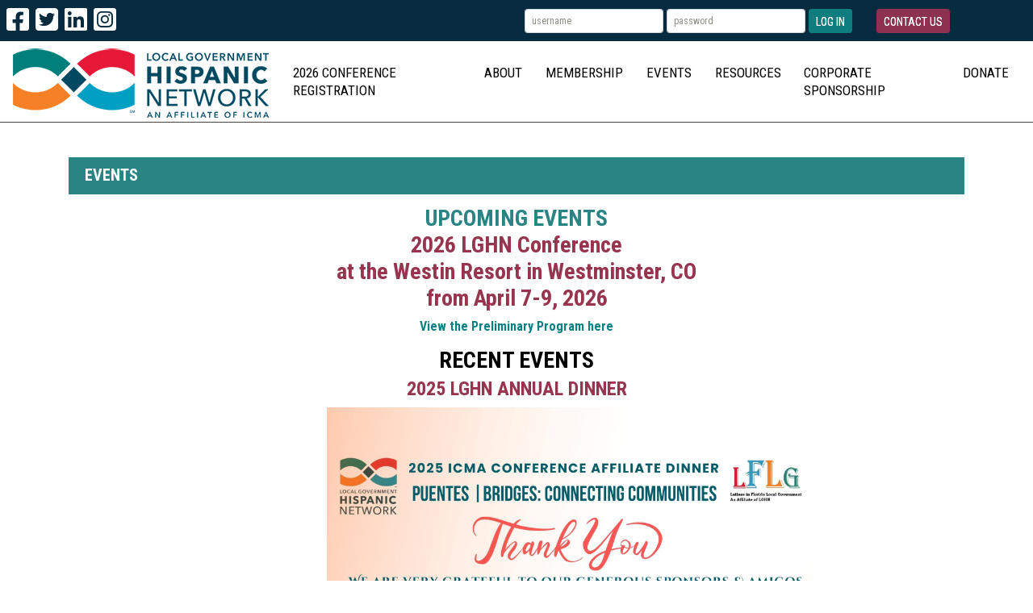

--- FILE ---
content_type: text/html;charset=UTF-8
request_url: https://lghn.org/i4a/pages/index.cfm?pageID=3278
body_size: 4717
content:
<!DOCTYPE html>
<html>
<head>
<meta charset="UTF-8">
<meta http-equiv="X-UA-Compatible" content="IE=edge">
<meta name="viewport" content="width=device-width, initial-scale=1">
<meta name="referrer" content="no-referrer-when-downgrade">
<!-- Global site tag (gtag.js) - Google Analytics -->
<script async src="https://www.googletagmanager.com/gtag/js?id=UA-29440736-1"></script>
<script>
  window.dataLayer = window.dataLayer || [];
  function gtag(){dataLayer.push(arguments);}
  gtag('js', new Date());

  gtag('config', 'UA-29440736-1');
</script> <style type="text/css">
#i4awidget_google-analytics-lghn_222 {
	position: relative;
	margin-top: 0;
	margin-right: 0;
	margin-bottom: 0;
	margin-left: 0;
	z-index: 1000;
	top: 0px;
	left: 0px;
	width: auto;
	height: auto;
	color: black;
}
						
#i4awidget_socialmediaicons_219 {
	position: relative;
	margin-top: 0;
	margin-right: 0;
	margin-bottom: 0;
	margin-left: 0;
	z-index: 1000;
	top: 0px;
	left: 0px;
	width: auto;
	height: auto;
	color: black;
}
						
#i4awidget_widget_responsivelogin_214 {
	position: relative;
	margin-top: 0;
	margin-right: 0;
	margin-bottom: 0;
	margin-left: 0;
	z-index: 100;
	top: 0px;
	left: 0px;
	width: auto;
	height: auto;
}
						
#i4awidget_contactusbutton_217 {
	position: relative;
	margin-top: 0;
	margin-right: 0;
	margin-bottom: 0;
	margin-left: 0;
	z-index: 1000;
	top: 0px;
	left: 0px;
	width: auto;
	height: auto;
	color: black;
}
						
#i4awidget_widget_responsivemenu_218 {
	position: relative;
	margin-top: 0;
	margin-right: 0;
	margin-bottom: 0;
	margin-left: 0;
	z-index: 10000;
	top: 0px;
	left: 0px;
	width: auto;
	height: auto;
}
						
#i4awidget_footercontact_216 {
	position: relative;
	margin-top: 0;
	margin-right: 0;
	margin-bottom: 0;
	margin-left: 0;
	z-index: 1000;
	top: 0px;
	left: 0px;
	width: auto;
	height: auto;
	color: white;
}
						
#i4awidget_footercompanyname_220 {
	position: relative;
	margin-top: 0;
	margin-right: 0;
	margin-bottom: 0;
	margin-left: 0;
	z-index: 1000;
	top: 0px;
	right: 0px;
	width: auto;
	height: auto;
	color: white;
}
						</style> <script type="text/javascript" src="/common/jquery/jquery.js?v=20260126165832229"></script>

<script type="text/javascript" src="/common/jquery/jquery-migrate-3.4.0.min.js?v=20260126165832230"></script>

<script type="text/javascript" src="/common/popper/popper.min.js"></script>
<script type="text/javascript" src="/common/bootstrap431/js/bootstrap.min.js"></script>
<script type="text/javascript" src="/common/bootstrap431/plugins/statefulButton.js"></script>
<link rel="stylesheet" href="/i4a/includes/css/bootstrap_i4a.css">
<link rel="stylesheet" href="/common/bootstrap431/themes/bootswatch/431/sandstone.min.css">
<script type="text/javascript" src="/common/bootstrap431/plugins/bootstrap-select/js/bootstrap-select.min.js"></script>
<link rel="stylesheet" href="/common/bootstrap431/plugins/bootstrap-select/css/bootstrap-select.min.css">
<link rel="stylesheet" href="/common/bootstrap431/plugins/bootstrap-select/css/bootstrap-select-i4a.css">
<script type="text/javascript" src="/common/bootstrap431/plugins/datepicker/js/bootstrap-datepicker.min.js"></script>
<link rel="stylesheet" href="/common/bootstrap431/plugins/datepicker/css/bootstrap-datepicker.standalone.min.css">
<script type="text/javascript" src="/common/bootstrap431/plugins/bootstrap-input-spinner/bootstrap-input-spinner.js"></script>

<link rel="stylesheet" href="/common/bootstrap431/plugins/bootstrap-toggle/css/bootstrap4-toggle.min.css">

<script type="text/javascript" src="/common/bootstrap431/plugins/bootstrap-toggle/js/bootstrap4-toggle.min.js"></script>

<link rel="stylesheet" href="/common/bootstrap431/plugins/colorpicker2/css/bootstrap-colorpicker.css">

<script type="text/javascript" src="/common/bootstrap431/plugins/colorpicker2/js/bootstrap-colorpicker.js"></script>

<link rel="stylesheet" href="/common/fontawesome642/css/all.min.css">

<link rel="stylesheet" href="/common/fontawesome642/css/v4-shims.min.css">

<link rel="stylesheet" href="/common/sweetalert/sweetalert.min.css">

<script type="text/javascript" src="/common/sweetalert/sweetalert.min.js"></script>


	<script>
		$(function() {
			// add Bootstrap responsive class to all images, except those with class name of 'noResponsive'
			$('img').each(function(index) {
				if ($(this).hasClass('noResponsive') == false) {
					$(this).addClass('img-fluid');
				}
			});
		});
	</script>

	<title>Events | Local Government Hispanic Network</title>

	<link rel="stylesheet" type="text/css" href="/templates/common/styles_responsive.css?v=6097">






<link rel="stylesheet" href="/i4a/css/widgets/font_resizer.css" type="text/css" />
<link rel="stylesheet" href="/i4a/css/widgets/login.css" type="text/css" />
<link rel="stylesheet" href="/i4a/css/widgets/search.css" type="text/css" />
<link rel="stylesheet" href="/i4a/css/widgets/i4afooterlink.css" type="text/css" />

			
			<link rel="stylesheet" type="text/css" href="/templates/1007/styles_i4a_menu_submenu.css?v=8177">
			
		
	  	<link rel="stylesheet" type="text/css" href="/templates/1007/styles_template.css?v=9091">
	  	
	  	<link rel="stylesheet" type="text/css" href="/templates/1007/styles_wysiwyg.css?v=3529">
	  	


<script>
	function MM_openBrWindow(theURL,winName,features) {
		window.open(theURL,winName,features);
	}
</script>

<link type="text/css" rel="stylesheet" href="/i4a/css/html5.css">
<script src="/i4a/jslib/consent.js?ts=0.392177226579"></script><script>_i4a_enableCookies(); _i4a_createCookie("i4aconsent", "true", 365);</script></head>
<body class="page-3278 childof-1 toplevelpage-3278 theme-1007 level-1 section-1 section-3278 innerpage">
<script>checkConsentStatus();</script>

<link href="https://fonts.googleapis.com/css?family=Roboto+Condensed:300,300i,400,400i,700" rel="stylesheet">

<div class="container-fluid">
	<div class="fixed-top">
	    <div class="row i4a_header_row1">
	        <div class="col-md-3 col-sm-5 d-flex align-items-center i4a_header_row1_col1 widgets" id="header_row1_column1"></div>
	        <div class="col-md-7 col-sm-7 d-flex align-items-center justify-content-end i4a_header_row1_col2 widgets" id="header_row1_column2"></div>
	        <div class="col-md-2 d-none d-md-flex d-lg-flex d-xl-flex align-items-center i4a_header_row1_col3 widgets" id="header_row1_column3"></div>
	    </div>
		<div class="row i4a_header_row2">
			<div class="col-sm-12 i4a_header_row2_col1 widgets" id="header_row2_column1"></div>
		</div>
	</div>
</div>

<div class="container">
     <div class="row i4a_main_content_row"> 
        <div class="col-sm-12 i4a_page_content"> 
          
          
			 <div class="pageTitleDiv">
                <h1 class="pagetitle">Events</h1>
			 </div>
          

<div id="i4acontent_area_outer">


			<div id="i4acontent_area">
				<h3 style="text-align: center;"><span class="size4">UPCOMING EVENTS</span></h3>

<h3 style="text-align: center;"></h3>

<h3 style="text-align: center;"><a href="https://lghn.org/i4a/pages/index.cfm?pageID=3283"><span class="size4">2026 LGHN Conference </span></a></h3>

<h3 style="text-align: center;"><a href="https://lghn.org/i4a/pages/index.cfm?pageID=3283"><span class="size4">at the Westin Resort in&nbsp;Westminster, CO </span></a></h3>

<h3 style="text-align: center;"><a href="https://lghn.org/i4a/pages/index.cfm?pageID=3283"><span class="size4">from April 7-9, 2026</span></a></h3>

<p style="text-align: center;"><a href="https://www.canva.com/design/DAG_KwAxrNs/b41v9hJFpwXfar9eJrbXEQ/view?utm_content=DAG_KwAxrNs&amp;utm_campaign=designshare&amp;utm_medium=link2&amp;utm_source=uniquelinks&amp;utlId=h26d23a0bed"><span style="color:#008080;"><strong>View the Preliminary Program here</strong></span></a></p>

<p></p>

<p></p>

<h3 style="text-align: center;"><span class="size4"></span><span style="color:#000000;"><span class="size4">RECENT EVENTS</span></span><span class="size4"><span style="color:#000000;"></span></span></h3>

<h1 style="text-align: center;"><span class="size3">2025 LGHN Annual Dinner</span></h1>

<p style="margin-left: 320px;"><span class="size3"><img alt="" src="/images/2025_Dinner_Sponsorship.jpg" style="width: 600px; height: 900px;" /></span></p>

<p style="margin-left: 320px;"><span class="size3">2025 LGHN Annual Dinner on&nbsp;October 26, 2025 in Tampa, FL at the Columbia Restaurant in Ybor City, FL.<span class="size3"><span class="size3"></span></span></span></p>

<h1 style="margin-left: 320px;"><strong><span class="size3"><br />
2025 LGHN Annual Conference<a href="https://www.columbiarestaurant.com/ybor-city-tampa">&nbsp; </a></span></strong><span class="size2"><strong>&nbsp;&nbsp;&nbsp;&nbsp;</strong>&nbsp;&nbsp;&nbsp;&nbsp;&nbsp; </span><br />
<span class="size4"></span><img alt="" src="/images/Conferences/Mesa%202025/microfiber_cloth_conference_400x400.png" style="width: 400px; height: 400px;" /></h1>

<p style="margin-left: 280px;"><span class="size2">Thank you to everyone who made the <a href="https://www.lghn.org/i4a/pages/index.cfm?pageID=3283">2025 conference</a> a huge success!&nbsp;<br />
A special thanks to the City of Mesa for hosting the conference for a second time!</span><br />
<br />
<br />
&nbsp;</p>

<hr />
<h3><span style="color:#006633;">&nbsp;</span></h3>

<p><br />
<br />
&nbsp;</p>

<hr />
<p><span class="size1"><a href="http://www.lghn.org/i4a/pages/index.cfm?pageid=3280">Board of Directors Meetings</a><br />
<a href="https://lghn.org/i4a/pages/index.cfm?pageID=3310" target="_blank">Membership Meetings</a><br />
<a href="http://www.lghn.org/i4a/pages/index.cfm?pageid=3281">Upcoming Webinars</a><br />
<a href="http://www.lghn.org/i4a/pages/index.cfm?pageid=3282">Recorded Webinars</a><br />
<a href="https://www.lghn.org/i4a/pages/index.cfm?pageid=3283">Annual Conference</a></span></p>

			</div><!-- /i4acontent_area -->
		</div>


		</div> 
    </div> 

	
  	<div class="row i4a_footer_row1">
    	<div class="col-md-12 i4a_footer_row1_col1 widgets" id="i4a_footer_row1_column1"></div>
  	</div>
  	<div class="row i4a_footer_row2">
		<div class="col-md-6 i4a_footer_row2_col1 widgets" id="i4a_footer_row2_column1"></div>
		<div class="col-md-6 text-right i4a_footer_row2_col2 widgets" id="i4a_footer_row2_column2"></div>
	</div>
	

</div> 
			<div id="i4awidget_google-analytics-lghn_222" class="google-analytics-lghn"  >
				
			</div>
			
				
				<script type="text/javascript">
					
					_getComputedStyle = function(_elem, _style) {
  						var computedStyle;
  						if (typeof _elem.currentStyle != 'undefined') {
  							computedStyle = _elem.currentStyle; }
  						else {
  							computedStyle = document.defaultView.getComputedStyle(_elem, null);
  							}
						return computedStyle[_style];
						}
					
					var _widget_parentDiv = document.getElementById('Document');
					if (_widget_parentDiv) {
						var _wpdposition = _getComputedStyle(_widget_parentDiv,"position");
						if (_wpdposition == 'static') {
							_widget_parentDiv.style.position = 'relative';
						}
						_widget_parentDiv.appendChild(document.getElementById('i4awidget_google-analytics-lghn_222'));
					}
				</script>
				
			<div id="i4awidget_socialmediaicons_219" class="socialMediaIcons"  >
				<a href="https://www.facebook.com/localgovhispanicnetwork/"><i class="fa fa-facebook-square fa-2x"></i></a>&nbsp;
<a href="https://twitter.com/LGHNgov"><i class="fa fa-twitter-square fa-2x"></i></a>&nbsp;
<a href="http://www.linkedin.com/groups?home=&gid=1851647"><i class="fa fa-linkedin-square fa-2x"></i></a>&nbsp;
<a href="https://www.instagram.com/localgovhispanicnetwork/"><i class="fa-brands fa-instagram-square fa-2x"></i></a> 
			</div>
			
				
				<script type="text/javascript">
					
					var _widget_parentDiv = document.getElementById('header_row1_column1');
					if (_widget_parentDiv) {
						var _wpdposition = _getComputedStyle(_widget_parentDiv,"position");
						if (_wpdposition == 'static') {
							_widget_parentDiv.style.position = 'relative';
						}
						_widget_parentDiv.appendChild(document.getElementById('i4awidget_socialmediaicons_219'));
					}
				</script>
				
			<div id="i4awidget_widget_responsivelogin_214" class="widget_responsivelogin"  >
				
<div class="login-wrapper">
	
		<style>
			.loginWidgetFormGroup {
				margin-bottom: 6px;
			}
		</style>

		

		<form name="lgn" action="https://lghn.org/i4a/ams/amslogin.cfm" method="POST"  class="form-inline">
			

			<div class="form-group loginWidgetFormGroup">
				
				<input type="text" class="form-control form-control-sm" name="username" id="loginWidgetUsername" placeholder="username" maxlength="50">
			</div>
			&nbsp;
			<div class="form-group loginWidgetFormGroup">
				
				<input type="password" class="form-control form-control-sm" name="password" id="loginWidgetPassword" placeholder="password" maxlength="50">
			</div>

			
					&nbsp;
					<button class="btn btn-primary btn-sm buttonTeal" type="submit">Log In</button>
				

			<input type="hidden" name="nextPage" value="/i4a/ams/home">
			<input type="hidden" name="nextParams" value="controller=memberHome&action=index">
		</form>

		
</div>

			</div>
			
				
				<script type="text/javascript">
					
					var _widget_parentDiv = document.getElementById('header_row1_column2');
					if (_widget_parentDiv) {
						var _wpdposition = _getComputedStyle(_widget_parentDiv,"position");
						if (_wpdposition == 'static') {
							_widget_parentDiv.style.position = 'relative';
						}
						_widget_parentDiv.appendChild(document.getElementById('i4awidget_widget_responsivelogin_214'));
					}
				</script>
				
			<div id="i4awidget_contactusbutton_217" class="contactUsButton"  >
				<button class="btn btn-secondary btn-sm buttonRed" onclick="window.location.href='/i4a/pages/index.cfm?pageID=3274'">Contact Us</button> 
			</div>
			
				
				<script type="text/javascript">
					
					var _widget_parentDiv = document.getElementById('header_row1_column3');
					if (_widget_parentDiv) {
						var _wpdposition = _getComputedStyle(_widget_parentDiv,"position");
						if (_wpdposition == 'static') {
							_widget_parentDiv.style.position = 'relative';
						}
						_widget_parentDiv.appendChild(document.getElementById('i4awidget_contactusbutton_217'));
					}
				</script>
				
			<div id="i4awidget_widget_responsivemenu_218" class="widget_responsivemenu"  >
				<link rel="stylesheet" href="/common/smartMenus/addons/bootstrap-4/jquery.smartmenus.bootstrap-4.css">

<script type="text/javascript" src="/common/smartMenus/jquery.smartmenus.min.js"></script>

<script type="text/javascript" src="/common/smartMenus/addons/bootstrap-4/jquery.smartmenus.bootstrap-4.min.js"></script>


				
				<nav class="navbar navbar-light bg-light navbar-expand-lg mainNavigation">
			      	
							<a class="navbar-brand" href="/">
								<img src="/templates/1007/images/IHN-Logo_90H.png" class="noResponsive" />
							</a>
						
					<button class="navbar-toggler" type="button" data-toggle="collapse" data-target="#mainNavbar" 
						aria-controls="mainNavbar" aria-expanded="false" aria-label="Toggle navigation">
							<span class="navbar-toggler-icon"></span>
					</button>
				    <div class="collapse navbar-collapse" id="mainNavbar">
			
	      		<ul class="navbar-nav ml-auto" data-sm-options="{bootstrapHighlightClasses: 'text-white bg-dark'}">	
	      	
					<li class="nav-item dropdown has-submenu">
						<a class="nav-link" href="/i4a/pages/index.cfm?pageid=3383">
							2026 Conference Registration
						</a>
						
					</li>
				
					<li class="nav-item dropdown has-submenu">
						<a class="nav-link" href="/i4a/pages/index.cfm?pageid=3270">
							About
						</a>
						
					</li>
				
					<li class="nav-item dropdown has-submenu">
						<a class="nav-link" href="/i4a/pages/index.cfm?pageid=3273">
							Membership
						</a>
						
	      		<ul class="dropdown-menu multi-level">	
	      	
					<li class="nav-item dropdown-submenu">
						<a class="nav-link" href="/i4a/pages/index.cfm?pageid=3275">
							Renew Your Membership
						</a>
						
					</li>
				
					<li class="nav-item dropdown-submenu">
						<a class="nav-link" href="/i4a/pages/index.cfm?pageid=3277">
							Become a Member
						</a>
						
					</li>
				
					<li class="nav-item dropdown-submenu">
						<a class="nav-link" href="/i4a/pages/index.cfm?pageid=3295">
							Chapter Membership-Join
						</a>
						
					</li>
				
					<li class="nav-item dropdown-submenu">
						<a class="nav-link" href="/i4a/pages/index.cfm?pageid=3296">
							Annual Reports
						</a>
						
					</li>
				
	      	</ul>
		    
					</li>
				
					<li class="nav-item dropdown has-submenu">
						<a class="nav-link" href="/i4a/pages/index.cfm?pageid=3278">
							Events
						</a>
						
	      		<ul class="dropdown-menu multi-level">	
	      	
					<li class="nav-item dropdown-submenu">
						<a class="nav-link" href="/i4a/pages/index.cfm?pageid=3303">
							Calendar of Events
						</a>
						
					</li>
				
					<li class="nav-item dropdown-submenu">
						<a class="nav-link" href="/i4a/pages/index.cfm?pageid=3280">
							Board of Directors Meetings
						</a>
						
					</li>
				
					<li class="nav-item dropdown-submenu">
						<a class="nav-link" href="/i4a/pages/index.cfm?pageid=3310">
							Membership Meetings
						</a>
						
					</li>
				
					<li class="nav-item dropdown-submenu">
						<a class="nav-link" href="/i4a/pages/index.cfm?pageid=3281">
							Upcoming Webinars
						</a>
						
					</li>
				
					<li class="nav-item dropdown-submenu">
						<a class="nav-link" href="/i4a/pages/index.cfm?pageid=3282">
							Recorded Webinars
						</a>
						
					</li>
				
					<li class="nav-item dropdown-submenu">
						<a class="nav-link" href="/i4a/pages/index.cfm?pageid=3283">
							LGHN Conference
						</a>
						
					</li>
				
	      	</ul>
		    
					</li>
				
					<li class="nav-item dropdown has-submenu">
						<a class="nav-link" href="/i4a/pages/index.cfm?pageid=3285">
							Resources
						</a>
						
	      		<ul class="dropdown-menu multi-level">	
	      	
					<li class="nav-item dropdown-submenu">
						<a class="nav-link" href="/i4a/pages/index.cfm?pageid=3286">
							Awards
						</a>
						
	      		<ul class="dropdown-menu multi-level">	
	      	
					<li class="nav-item">
						<a class="nav-link" href="/i4a/pages/index.cfm?pageid=3291">
							Emerging Leader Award and Scholarship
						</a>
						
					</li>
				
					<li class="nav-item">
						<a class="nav-link" href="/i4a/pages/index.cfm?pageid=3292">
							Emerging Leader Award Recipients
						</a>
						
					</li>
				
					<li class="nav-item">
						<a class="nav-link" href="/i4a/pages/index.cfm?pageid=3293">
							Joel D. Valdez Legacy Award Recipients
						</a>
						
					</li>
				
	      	</ul>
		    
					</li>
				
					<li class="nav-item dropdown-submenu">
						<a class="nav-link" href="/i4a/pages/index.cfm?pageid=3287">
							Articles
						</a>
						
					</li>
				
					<li class="nav-item dropdown-submenu">
						<a class="nav-link" href="/i4a/pages/index.cfm?pageid=3288">
							Career Hub
						</a>
						
					</li>
				
					<li class="nav-item dropdown-submenu">
						<a class="nav-link" href="/i4a/pages/index.cfm?pageid=3313">
							Diversity, Equity and Inclusion
						</a>
						
					</li>
				
					<li class="nav-item dropdown-submenu">
						<a class="nav-link" href="/i4a/pages/index.cfm?pageid=3289">
							Leadership Development
						</a>
						
					</li>
				
					<li class="nav-item dropdown-submenu">
						<a class="nav-link" href="/i4a/pages/index.cfm?pageid=3392">
							Newsletters
						</a>
						
					</li>
				
	      	</ul>
		    
					</li>
				
					<li class="nav-item dropdown has-submenu">
						<a class="nav-link" href="/i4a/pages/index.cfm?pageid=3299">
							Corporate Sponsorship
						</a>
						
	      		<ul class="dropdown-menu multi-level">	
	      	
					<li class="nav-item dropdown-submenu">
						<a class="nav-link" href="/i4a/pages/index.cfm?pageid=3305">
							Sponsorship Opportunities
						</a>
						
					</li>
				
					<li class="nav-item dropdown-submenu">
						<a class="nav-link" href="/i4a/pages/index.cfm?pageid=3301">
							Corporate Sponsors
						</a>
						
					</li>
				
	      	</ul>
		    
					</li>
				
					<li class="nav-item dropdown has-submenu">
						<a class="nav-link" href="/i4a/pages/index.cfm?pageid=3307">
							Donate
						</a>
						
					</li>
				
	      	</ul>
		    
					</div> 
				</nav> 
			
			</div>
			
				
				<script type="text/javascript">
					
					var _widget_parentDiv = document.getElementById('header_row2_column1');
					if (_widget_parentDiv) {
						var _wpdposition = _getComputedStyle(_widget_parentDiv,"position");
						if (_wpdposition == 'static') {
							_widget_parentDiv.style.position = 'relative';
						}
						_widget_parentDiv.appendChild(document.getElementById('i4awidget_widget_responsivemenu_218'));
					}
				</script>
				
			<div id="i4awidget_footercontact_216" class="footerContact"  >
				6114 La Salle Avenue | Suite 424 | Oakland, CA 94611<br />
<i class="fa fa-phone"></i> 408.392.0232 | <i class="fa fa-envelope-o"></i> <a href="mailto:info@lghn.org" style="color:#fff">info@lghn.org</a> 
			</div>
			
				
				<script type="text/javascript">
					
					var _widget_parentDiv = document.getElementById('i4a_footer_row2_column1');
					if (_widget_parentDiv) {
						var _wpdposition = _getComputedStyle(_widget_parentDiv,"position");
						if (_wpdposition == 'static') {
							_widget_parentDiv.style.position = 'relative';
						}
						_widget_parentDiv.appendChild(document.getElementById('i4awidget_footercontact_216'));
					}
				</script>
				
			<div id="i4awidget_footercompanyname_220" class="footerCompanyName"  >
				<i class="fa fa-copyright"></i> 2026 Local Government Hispanic Network <br />
All Rights Reserved

			</div>
			
				
				<script type="text/javascript">
					
					var _widget_parentDiv = document.getElementById('i4a_footer_row2_column2');
					if (_widget_parentDiv) {
						var _wpdposition = _getComputedStyle(_widget_parentDiv,"position");
						if (_wpdposition == 'static') {
							_widget_parentDiv.style.position = 'relative';
						}
						_widget_parentDiv.appendChild(document.getElementById('i4awidget_footercompanyname_220'));
					}
				</script>
				
</body>
</html> 

--- FILE ---
content_type: text/css
request_url: https://lghn.org/templates/1007/styles_template.css?v=9091
body_size: 2719
content:
@charset "UTF-8";
/* CSS Document */

body { 
  padding-top: 185px; 
}

.btn-group-sm > .btn, .btn-sm {
    height: 30px;
    font-size: 12px;
}

input.form-control, select.form-control {
  	height: 36px !important;
}

select.form-control[multiple], select.form-control[size] {
    height: auto !important;
}

.dropdown-menu .dropdown-item, .nav-pills .nav-link, .nav-tabs .nav-link, .navbar .nav-link {
	font-size: 14px !important;
  	color: #555;
}

.bootstrap-select .dropdown-menu li a:hover, .bootstrap-select .dropdown-menu li .dropdown-item.active {
	color: #555 !important;
}

.bootstrap-select.show-tick .dropdown-menu li a span.text {
    margin-right: 34px;
    font-size: 13px;
}

.i4a_header {
  position: fixed;
  top: 0;
}

.i4a_header_row1 {
  background-color: #072b3e;
  padding: 8px;
}

.i4a_header_row1 a {
  color: #fff !important;
}

.i4a_header_row1 a:hover {
  color: #fff !important;
}

.i4a_footer_row2 {
	background-color: #072b3e;
  	padding: 15px;
  	margin-top: 10px;
}

.widget_responsivelogin {
  float: right !important;
}

#loginWidgetUsername, #loginWidgetPassword {
	height: 30px !important;
    font-size: 12px !important;
}

.pageTitleDiv {
    padding: 10px 20px 2px 20px;
    background-color: #2a8484;
    margin-bottom: 20px;
    margin-top: 10px;
}

.pagetitle {
	color: #fff;	
}

/*.navbar-brand > img {
	margin-top: 40px;
}*/

nav.mainNavigation {
  min-height: 90px !important;
  max-height: 100px !important;
  background-color: #fff !important;
  background-image: none !important;
  border-color: #3e3f3a !important;
  color: #000 !important;
  text-transform: uppercase !important;
  font-size: 16px !important;
}

.sub-arrow {
	display: none !important;
}
#mainNavbar > ul > li > a {
  	font-size: 17px !important;
  	padding-right: .9rem !important;
	padding-left: .9rem !important;
}

#mainNavbar > ul > li > a:hover {
	color: #555 !important;
}

#mainNavbar {
  float: right !important;
}

.nav-link {
	padding-top: 18px;
	padding-bottom: 18px;
}

.nav-item .dropdown-submenu > .nav-link, .dropdown-menu .multi-level > .nav-item > .nav-link {
	padding-top: 5px !important;
	padding-bottom: 5px !important;
  	color: #000 !important;
}

.navbar-nav .dropdown-menu {
	min-width: 30em !important;
	/*max-width: 40em !important;*/
}

/*
li.dropdown {
  	padding-top: 20px;
	padding-bottom: 20px;
}
*/
.widget_responsivemenu {
 	border-bottom: 1px !important;
	border-left-style: none !important;
	border-right-style: none !important;
	border-top-style: none !important;
	border-bottom-style: solid !important;
}

.navbar-nav > li > a {
  text-transform: uppercase !important;
  color: #000 !important;
}

.navbar-nav > .open > a, .navbar-nav > .open > a:hover, .navbar-nav > .open > a:focus {
   background-color: #e7e7e7 !important;
   color: #555 !important;
}

.navbar-nav .dropdown-menu > li > a {
  background-color: #c5f4fa !important;
}

.navbar-nav > li > a:hover {
	color: #555 !important;
}

.navbar-nav > li:hover {
  background-color: #e7e7e7 !important;
  color: #fff !important;
}

.navbar-nav > li > .dropdown-menu {
  background-color: #c5f4fa !important;
  color: #555;
}

.navbar-nav > .dropdown-menu > li > a:hover {
  background-color: #9fdfe7 !important;
  color: #fff !important;
}

nav .dropdown-menu > li > a:focus, nav .dropdown-menu > li > a:hover {
	background-color: #9fdfe7 !important;
  	background-image: none !important;
}

nav .dropdown-menu > li > a {
  color: #555; !important;
}

.dropdown-submenu > .dropdown-menu {
  background-color: #c5f4fa;
}

.btn.buttonSand:hover, .btn.buttonSand:focus, .btn.buttonPurple:hover, .btn.buttonPurple:focus {
    background-position: 0;
}

.btn.buttonTeal, .btn.buttonTeal:hover, .btn.buttonTeal:active:hover, .btn.buttonTeal:active, .btn.buttonTeal.active, .btn.buttonTeal:focus {
    color: #ffffff;
    background-color: #0E7D7E;
    border-color: #0E7D7E;
    background-image: none !important;
	text-shadow: 0px 0px 0px !important;
	text-transform: uppercase !important;
}

.btn.buttonRed, .btn.buttonRed:hover, .btn.buttonRed:active:hover, .btn.buttonRed:active, .btn.buttonRed.active, .btn.buttonRed:focus {
    color: #ffffff;
	background-color: #8d3151;
	border-color: #8d3151;
	background-image: none !important;
	text-shadow: 0px 0px 0px !important;
	text-transform: uppercase !important;
}

/*button text*/
.btn {
	font-size: 14px;
	font-weight: 300;
}

.toggle-off.btn, .toggle-on.btn {
	font-size: 11px;
    padding-top: 0rem;
}


/* —————————— SIDEBAR MENU CUSTOMIZATION BEGIN —————————— */
.widget_menu {
    padding-bottom: 0px;
    border-bottom: 1px solid #efefef;
    margin-bottom: 15px;
}
.widget_login {
    margin-bottom: 18px;
    border-bottom: 1px solid #efefef;
    padding-bottom: 15px;
}

#menu_submenu_wrapper #level1_currentSection  {
	margin-top: 5px;
	background-color:#efefef;
}

a.menu_submenu_link_link:hover {
  background-color:#c0b2a3;
  padding-bottom: 13px;
	padding-right: 10px;
	padding-left: 10px;
  padding-top:14px;
  text-decoration:none;
}
a.menu_submenu_link_link {
    padding-bottom: 13px;
	padding-right: 10px;
	padding-left: 10px;
  padding-top:14px;

}
#menu_submenu_wrapper #level1_currentSection a:link {
margin-top:5px;
background-color:#efefef;
color:#333333;
  padding-left:15px;
  display:block;
}

#menu_submenu_wrapper #level1_currentSection a:hover {
  display:block;
  margin-top:5px;
  padding-left:15px;
background-color:#660099;
  text-decoration:none;
color:#ffffff;
}
#menu_submenu_wrapper #level1_currentSection_currentPage  {
margin-top: 5px;
background-color:#efefef;
}

#menu_submenu_wrapper #level1_currentSection_currentPage a:link {
margin-top:5px;
background-color:#efefef;
color:#333333;
  padding-left:15px;
  display:block;
}

#menu_submenu_wrapper #level1_currentSection_currentPage a:hover {
  display:block;
  margin-top:5px;
  padding-left:15px;
background-color:#660099;
  text-decoration:none;
color:#ffffff;
}

#menu_submenu_wrapper #level2_currentSection_currentPage {
    margin: 0;
        margin-top: 5px;
        margin-left: 15px;
    padding-left: 15px;
    background-color: #cccccc;
    line-height: 30px;
    display: block;
}
#menu_submenu_wrapper #level2_currentSection_currentPage a:link {
    margin: 0;
        margin-top: 5px;
        margin-left: 0px;
    padding-left: 0px;
    background-color: #cccccc;
  color:#333333;
    line-height: 30px;
    display: block;
}
#menu_submenu_wrapper #level2_currentSection_currentPage a:hover {
    margin: 0;
        margin-top: 5px;
        margin-left: -15px;
    padding-left: 15px;
    background-color: #660099;
  color:#ffffff;
  text-decoration:none;
    line-height: 30px;
    display: block;
}
#menu_submenu_wrapper #level2_currentSection {
    margin: 0;
        margin-top: 5px;
        margin-left: 15px;
    padding-left: 15px;
    background-color: #cccccc;
    line-height: 30px;
    display: block;
}
#menu_submenu_wrapper #level2_currentSection a:link {
    margin: 0;
        margin-top: 5px;
        margin-left: 0px;
    padding-left: 0px;
    background-color: #cccccc;
  color:#333333 !important;
    line-height: 30px;
    display: block;
}
#menu_submenu_wrapper #level2_currentSection a:hover {
    margin: 0;
        margin-top: 5px;
        margin-left: -15px;
    padding-left: 15px;
    background-color: #660099;
  color:#ffffff !important;
  text-decoration:none;
    line-height: 30px;
    display: block;
}

/*bootstrap sandstone theme btn override*/
.btn-primary:hover {
background-color: #48423c !important;
}

#contactTab .btn-group>.btn-secondary, .btn-group>.btn-secondary:hover {
  background: #bfbfbf !important;
  background-image: none !important;
}

#activitiesTab .btn-group>.btn-secondary, .btn-group>.btn-secondary:hover {
  background: #bfbfbf !important;
  background-image: none !important;
}

#individualsTab .btn-group>.btn-secondary, .btn-group>.btn-secondary:hover {
  background: #bfbfbf !important;
  background-image: none !important;
}

/*profile overrides*/
#contactTab>.card>.card-header {
    color: #ffffff;
    background-color: #bfb2a3 !important;
    border-color: #bfb2a3 !important; 
}

#contactTab>.card>.card-header>.card-title {
    font-size: 16px !important;
    line-height: 22px !important;
    font-weight: 800 !important;
    text-transform: uppercase !important;
    color: #fff;
}


/* —————————— SIDEBAR MENU CUSTOMIZATION END —————————— */
  

/* —————————— third level menu - begin —————————— */

.menu_secondarymenu_link {
    background-color: #c0b2a3;
    padding-top: 6px;
    padding-bottom: 6px;
}
a.menu_secondarymenu_link_link, a.menu_secondarymenu_link_link:link, a.menu_secondarymenu_link_link:active, a.menu_secondarymenu_link_link:visited {
text-decoration:none;
}
a.menu_secondarymenu_link_link:hover {
 text-decoration:underline !important; 
}
/* —————————— third level menu - end —————————— */

div#secondary-menu {
    top: 1px;
    font-size: 12px;
    font-weight: normal;
    right: 1px;
    position: absolute;
    width: auto;
    z-index: 100;
	text-align: right;
}

/* fix color of Welcome Member message display */
.loggedin-welcome {
  color: #ffffff;
}

/* fix toggle menu icon color */
a#toggleMenu:link, a#toggleMenu:hover, a#toggleMenu:visited {
	color: #97344e;
}

/*--------------home page image carousel----------*/
/*change or remove if using images wider than 1250px*/
.carousel {
	position: relative;
	max-width: 1250px;
}

/* below is styles for different screen sizes */

/* large tablets */
@media (max-width: 991px) {
	body {
		padding-top: 225px;
	}

	.navbar {
    	height: 60px !important;
	}
	
    .navbar-header {
    	height: 60px !important;
	}
  
  	.navbar-nav {
    	margin-left: 0px;
      	float: left !important;
	    min-width: 100%;
	}
  
	.navbar-brand > img {
		max-width: 85%;
		margin-top: -7px;
	}
	
	.navbar-toggler-icon {
    	width: 2.5em !important;
	    height: 2.5em !important;
    }
    
    .navbar-toggler:hover {
    	background-color: #ddd !important;
	}
	
	.navbar-collapse {
  		background-color: #fff !important;
  		height: auto !important;
  	}
  	
  	#mainNavbar > ul > li {
        padding-right: 0px !important;
    }
    
    ul.dropdown-menu.multi-level > li > a {
    	padding-left: 20px !important;
  	}
  	
  	#mainNavbar > ul > li > a {
	    font-size: 16px !important;
	    padding-right: .9rem !important;
	    padding-left: .9rem !important;
	    padding-top: 10px !important;
	    padding-bottom: 10px !important;
    }
    
	li.dropdown {
    	padding-top: 0px;
    	padding-bottom: 0px;
	}
	
	div[class*="col"] {
	    padding-bottom: 0px !important;
	    padding-top: 0px !important;
	}
}

/* small tablets
---------------------------------------------------------------*/
@media (max-width: 767px) {
	
}

/* smartphones
---------------------------------------------------------------*/
@media (max-width: 480px) {
	body {
		padding-top: 225px;
	}
  
	li.dropdown {
    	padding-top: 0px;
    	padding-bottom: 0px;
	}
  
    div[class*="col"] {
	    padding-bottom: 0px !important;
	    padding-top: 0px !important;
        padding-right: 15px;
	}
    
	div#i4awidget_socialmediaicons_212 { padding-left: 20px !important; }

	.login-wrapper {
  		padding-top: 10px;
	}  

	.navbar-brand {
		max-width: 60%;
	}
}

.btn-primary {
    color: #ffffff;
    background-color: #95354f;
}

.btn-primary.hover {
    color: #ffffff;
    background-color: #666666;
}

.navbar .nav>li>a {
    font-size: 16px;
  	font-weight: 200;
}

/*profile overrides*/
#contactTab .card>.card-header {
	color: #ffffff;
	background-color: #072b3e !important;
	border-color: #072b3e !important; 
}

#contactTab .card {
    border-color: #bfb2a3 !important; 
}

.card .card-header, .card .card-title {
    font-size: 17px;
}

.nav-tabs > li.active > a, .nav-tabs > li.active > a:hover, .nav-tabs > li.active > a:focus {
  border-top: 3px solid #95354f !important;
}

.btn-secondary {
	color: #ffffff !important;
}

.btn-outline-primary { 
  color: #fff; 
border-color: #fff;
}

.nav-tabs .nav-item.show .nav-link, .nav-tabs .nav-link.active { border-color: #555; }

.nav-tabs .nav-link {
    background-color: #f7f7f7;
    border-color: #555;
}

.nav-tabs {
    border-bottom: 1px solid #555;
}

--- FILE ---
content_type: text/css
request_url: https://lghn.org/templates/1007/styles_wysiwyg.css?v=3529
body_size: 685
content:
span.subtitle {font-weight: bold; font-size: 24px;}
span.size1 {font-size: 18px;}
span.size2 {font-size: 20px;}
span.size3 {font-size: 24px;}
span.size4 {font-size: 28px;}
span.size5 {font-size: 30px;}
span.size6 {font-size: 36px;}
span.title {font-size: 30px; font-weight: 700; margin: 0 0 10px 0; padding: 0; line-height: 120%; color:#97344e; text-transform:uppercase;}

body {font-size: 16px; font-family: 'Roboto Condensed', sans-serif; line-height: 150%; color:#48423c; text-decoration: none; font-weight:400;}

small {font-size: 14px;}

big {font-size: 20px; }

h1 {font-size: 20px; font-weight: 700; margin: 0 0 10px 0; padding: 0; line-height: 120%; color:#97344e; text-transform:uppercase;}

h2 {font-size: 18px; font-weight: 700; margin: 0 0 10px 0; padding: 0; line-height: 120%;}

h3 {font-size: 17px; font-weight: 700; margin: 0 0 10px 0; padding: 0; line-height: 120%; color:#2a8484;}

h4 {font-size: 15px; font-weight: 700; margin: 0 0 10px 0; padding: 0; line-height: 120%; text-transform:uppercase; color:#333333;}

h5 {font-size: 15px; font-weight: 700; margin: 0 0 10px 0; padding: 0; line-height: 120%; text-transform:uppercase; color:#c0b2a3;}

h6 {font-size: 12px; font-weight: 400; line-height: 110%; color:#666666;}

p {margin: 0 0 20px 0; padding: 0;}

a,a:link,a:active,a:visited {text-decoration: none; color:#97344e;}
	
a:hover {text-decoration: underline; color: #97344e;}

div#content a {text-decoration: none;}

b, strong {font-weight: bold;}

i, em {font-style: italic;}

u {text-decoration: underline;}

del, strike {text-decoration: line-through;}

sub {vertical-align: sub; font-size: smaller;}

sup {vertical-align: super; font-size: smaller;}

address {font-style: italic;}

pre {font-family: monospace;}

.btn {font-weight: 400;}

.btn-primary {
  background-color: #0E7D7E;
  border-color: #0E7D7E;
  background: #0E7D7E;}

.page-link { background-color: #0E7D7E;
  border-color: #0E7D7E;}

.btn-link {color:#97344e;}
.btn-link:hover {color:#97344e;}

.breadcrumb {font-size: 14px;}

.page-item.disabled .page-link {
    color: #333;
    pointer-events: none;
    cursor: auto;
    background-color: #ccc;
    border-color: #ccc;
}

.page-item.active .page-link {
    z-index: 3;
    color: #fff;
    background-color: #333;
    border-color: #333;
}